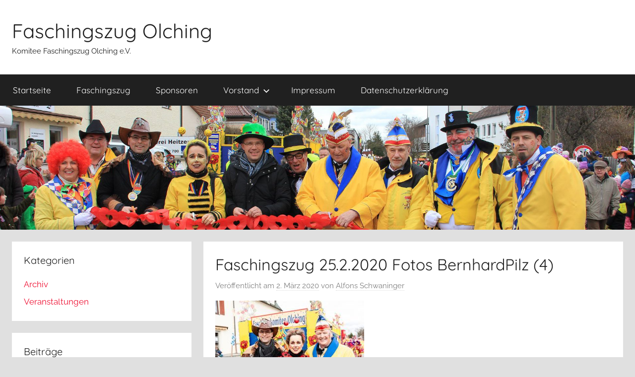

--- FILE ---
content_type: text/html; charset=UTF-8
request_url: https://faschingszug-olching.de/faschingszug-25-2-2020-fotos-bernhardpilz-4/
body_size: 24332
content:
<!DOCTYPE html>
<html lang="de">

<head>
<meta charset="UTF-8">
<meta name="viewport" content="width=device-width, initial-scale=1">
<link rel="profile" href="http://gmpg.org/xfn/11">

<meta name='robots' content='index, follow, max-image-preview:large, max-snippet:-1, max-video-preview:-1' />
	<style>img:is([sizes="auto" i], [sizes^="auto," i]) { contain-intrinsic-size: 3000px 1500px }</style>
	
	<!-- This site is optimized with the Yoast SEO plugin v17.9 - https://yoast.com/wordpress/plugins/seo/ -->
	<title>Faschingszug 25.2.2020 Fotos BernhardPilz (4) - Faschingszug Olching</title>
	<link rel="canonical" href="https://faschingszug-olching.de/wp-content/uploads/2020/02/Faschingszug-25.2.2020-Fotos-BernhardPilz-4.jpeg" />
	<meta property="og:locale" content="de_DE" />
	<meta property="og:type" content="article" />
	<meta property="og:title" content="Faschingszug 25.2.2020 Fotos BernhardPilz (4) - Faschingszug Olching" />
	<meta property="og:url" content="https://faschingszug-olching.de/wp-content/uploads/2020/02/Faschingszug-25.2.2020-Fotos-BernhardPilz-4.jpeg" />
	<meta property="og:site_name" content="Faschingszug Olching" />
	<meta property="og:image" content="https://faschingszug-olching.de/wp-content/uploads/2020/02/Faschingszug-25.2.2020-Fotos-BernhardPilz-4.jpeg" />
	<meta property="og:image:width" content="960" />
	<meta property="og:image:height" content="638" />
	<meta property="og:image:type" content="image/jpeg" />
	<meta name="twitter:card" content="summary" />
	<script type="application/ld+json" class="yoast-schema-graph">{"@context":"https://schema.org","@graph":[{"@type":"WebSite","@id":"https://faschingszug-olching.de/#website","url":"https://faschingszug-olching.de/","name":"Faschingszug Olching","description":"Komitee Faschingszug Olching e.V.","potentialAction":[{"@type":"SearchAction","target":{"@type":"EntryPoint","urlTemplate":"https://faschingszug-olching.de/?s={search_term_string}"},"query-input":"required name=search_term_string"}],"inLanguage":"de"},{"@type":"WebPage","@id":"https://faschingszug-olching.de/wp-content/uploads/2020/02/Faschingszug-25.2.2020-Fotos-BernhardPilz-4.jpeg#webpage","url":"https://faschingszug-olching.de/wp-content/uploads/2020/02/Faschingszug-25.2.2020-Fotos-BernhardPilz-4.jpeg","name":"Faschingszug 25.2.2020 Fotos BernhardPilz (4) - Faschingszug Olching","isPartOf":{"@id":"https://faschingszug-olching.de/#website"},"datePublished":"2020-03-02T14:26:27+00:00","dateModified":"2020-03-02T14:26:27+00:00","breadcrumb":{"@id":"https://faschingszug-olching.de/wp-content/uploads/2020/02/Faschingszug-25.2.2020-Fotos-BernhardPilz-4.jpeg#breadcrumb"},"inLanguage":"de","potentialAction":[{"@type":"ReadAction","target":["https://faschingszug-olching.de/wp-content/uploads/2020/02/Faschingszug-25.2.2020-Fotos-BernhardPilz-4.jpeg"]}]},{"@type":"BreadcrumbList","@id":"https://faschingszug-olching.de/wp-content/uploads/2020/02/Faschingszug-25.2.2020-Fotos-BernhardPilz-4.jpeg#breadcrumb","itemListElement":[{"@type":"ListItem","position":1,"name":"Startseite","item":"https://faschingszug-olching.de/"},{"@type":"ListItem","position":2,"name":"Faschingszug 25.2.2020 Fotos BernhardPilz (4)"}]}]}</script>
	<!-- / Yoast SEO plugin. -->


<link rel="alternate" type="application/rss+xml" title="Faschingszug Olching &raquo; Feed" href="https://faschingszug-olching.de/feed/" />
<link rel="alternate" type="application/rss+xml" title="Faschingszug Olching &raquo; Kommentar-Feed" href="https://faschingszug-olching.de/comments/feed/" />
<link rel="alternate" type="application/rss+xml" title="Faschingszug Olching &raquo; Faschingszug 25.2.2020 Fotos BernhardPilz (4) Kommentar-Feed" href="https://faschingszug-olching.de/feed/?attachment_id=882" />
<script type="text/javascript">
/* <![CDATA[ */
window._wpemojiSettings = {"baseUrl":"https:\/\/s.w.org\/images\/core\/emoji\/16.0.1\/72x72\/","ext":".png","svgUrl":"https:\/\/s.w.org\/images\/core\/emoji\/16.0.1\/svg\/","svgExt":".svg","source":{"concatemoji":"https:\/\/faschingszug-olching.de\/wp-includes\/js\/wp-emoji-release.min.js?ver=6.8.2"}};
/*! This file is auto-generated */
!function(s,n){var o,i,e;function c(e){try{var t={supportTests:e,timestamp:(new Date).valueOf()};sessionStorage.setItem(o,JSON.stringify(t))}catch(e){}}function p(e,t,n){e.clearRect(0,0,e.canvas.width,e.canvas.height),e.fillText(t,0,0);var t=new Uint32Array(e.getImageData(0,0,e.canvas.width,e.canvas.height).data),a=(e.clearRect(0,0,e.canvas.width,e.canvas.height),e.fillText(n,0,0),new Uint32Array(e.getImageData(0,0,e.canvas.width,e.canvas.height).data));return t.every(function(e,t){return e===a[t]})}function u(e,t){e.clearRect(0,0,e.canvas.width,e.canvas.height),e.fillText(t,0,0);for(var n=e.getImageData(16,16,1,1),a=0;a<n.data.length;a++)if(0!==n.data[a])return!1;return!0}function f(e,t,n,a){switch(t){case"flag":return n(e,"\ud83c\udff3\ufe0f\u200d\u26a7\ufe0f","\ud83c\udff3\ufe0f\u200b\u26a7\ufe0f")?!1:!n(e,"\ud83c\udde8\ud83c\uddf6","\ud83c\udde8\u200b\ud83c\uddf6")&&!n(e,"\ud83c\udff4\udb40\udc67\udb40\udc62\udb40\udc65\udb40\udc6e\udb40\udc67\udb40\udc7f","\ud83c\udff4\u200b\udb40\udc67\u200b\udb40\udc62\u200b\udb40\udc65\u200b\udb40\udc6e\u200b\udb40\udc67\u200b\udb40\udc7f");case"emoji":return!a(e,"\ud83e\udedf")}return!1}function g(e,t,n,a){var r="undefined"!=typeof WorkerGlobalScope&&self instanceof WorkerGlobalScope?new OffscreenCanvas(300,150):s.createElement("canvas"),o=r.getContext("2d",{willReadFrequently:!0}),i=(o.textBaseline="top",o.font="600 32px Arial",{});return e.forEach(function(e){i[e]=t(o,e,n,a)}),i}function t(e){var t=s.createElement("script");t.src=e,t.defer=!0,s.head.appendChild(t)}"undefined"!=typeof Promise&&(o="wpEmojiSettingsSupports",i=["flag","emoji"],n.supports={everything:!0,everythingExceptFlag:!0},e=new Promise(function(e){s.addEventListener("DOMContentLoaded",e,{once:!0})}),new Promise(function(t){var n=function(){try{var e=JSON.parse(sessionStorage.getItem(o));if("object"==typeof e&&"number"==typeof e.timestamp&&(new Date).valueOf()<e.timestamp+604800&&"object"==typeof e.supportTests)return e.supportTests}catch(e){}return null}();if(!n){if("undefined"!=typeof Worker&&"undefined"!=typeof OffscreenCanvas&&"undefined"!=typeof URL&&URL.createObjectURL&&"undefined"!=typeof Blob)try{var e="postMessage("+g.toString()+"("+[JSON.stringify(i),f.toString(),p.toString(),u.toString()].join(",")+"));",a=new Blob([e],{type:"text/javascript"}),r=new Worker(URL.createObjectURL(a),{name:"wpTestEmojiSupports"});return void(r.onmessage=function(e){c(n=e.data),r.terminate(),t(n)})}catch(e){}c(n=g(i,f,p,u))}t(n)}).then(function(e){for(var t in e)n.supports[t]=e[t],n.supports.everything=n.supports.everything&&n.supports[t],"flag"!==t&&(n.supports.everythingExceptFlag=n.supports.everythingExceptFlag&&n.supports[t]);n.supports.everythingExceptFlag=n.supports.everythingExceptFlag&&!n.supports.flag,n.DOMReady=!1,n.readyCallback=function(){n.DOMReady=!0}}).then(function(){return e}).then(function(){var e;n.supports.everything||(n.readyCallback(),(e=n.source||{}).concatemoji?t(e.concatemoji):e.wpemoji&&e.twemoji&&(t(e.twemoji),t(e.wpemoji)))}))}((window,document),window._wpemojiSettings);
/* ]]> */
</script>
<link rel='stylesheet' id='donovan-theme-fonts-css' href='https://faschingszug-olching.de/wp-content/fonts/3a6075ec437e07605aed8c791ff80c93.css?ver=20201110' type='text/css' media='all' />
<style id='wp-emoji-styles-inline-css' type='text/css'>

	img.wp-smiley, img.emoji {
		display: inline !important;
		border: none !important;
		box-shadow: none !important;
		height: 1em !important;
		width: 1em !important;
		margin: 0 0.07em !important;
		vertical-align: -0.1em !important;
		background: none !important;
		padding: 0 !important;
	}
</style>
<link rel='stylesheet' id='bst-styles-css' href='https://faschingszug-olching.de/wp-content/plugins/bst-dsgvo-cookie/includes/css/style.css?ver=6.8.2' type='text/css' media='all' />
<link rel='stylesheet' id='bst-alert1-css-css' href='https://faschingszug-olching.de/wp-content/plugins/bst-dsgvo-cookie/includes/css/bst-mesage.css?ver=6.8.2' type='text/css' media='all' />
<link rel='stylesheet' id='bst-alert2-css-css' href='https://faschingszug-olching.de/wp-content/plugins/bst-dsgvo-cookie/includes/css/bst-mesage-flat-theme.css?ver=6.8.2' type='text/css' media='all' />
<link rel='stylesheet' id='psts_css-css' href='https://faschingszug-olching.de/wp-content/plugins/table-shortcode/css/psts.css?ver=6.8.2' type='text/css' media='all' />
<link rel='stylesheet' id='wpt-twitter-feed-css' href='https://faschingszug-olching.de/wp-content/plugins/wp-to-twitter/css/twitter-feed.css?ver=6.8.2' type='text/css' media='all' />
<link rel='stylesheet' id='donovan-stylesheet-css' href='https://faschingszug-olching.de/wp-content/themes/donovan/style.css?ver=1.8.9' type='text/css' media='all' />
<link rel='stylesheet' id='wp-members-css' href='https://faschingszug-olching.de/wp-content/plugins/wp-members/assets/css/forms/generic-no-float.min.css?ver=3.4.7.2' type='text/css' media='all' />
<link rel='stylesheet' id='tablepress-default-css' href='https://faschingszug-olching.de/wp-content/plugins/tablepress/css/build/default.css?ver=3.1.3' type='text/css' media='all' />
<script type="text/javascript" src="https://faschingszug-olching.de/wp-includes/js/jquery/jquery.min.js?ver=3.7.1" id="jquery-core-js"></script>
<script type="text/javascript" src="https://faschingszug-olching.de/wp-includes/js/jquery/jquery-migrate.min.js?ver=3.4.1" id="jquery-migrate-js"></script>
<script type="text/javascript" src="https://faschingszug-olching.de/wp-content/themes/donovan/assets/js/svgxuse.min.js?ver=1.2.6" id="svgxuse-js"></script>
<link rel="https://api.w.org/" href="https://faschingszug-olching.de/wp-json/" /><link rel="alternate" title="JSON" type="application/json" href="https://faschingszug-olching.de/wp-json/wp/v2/media/882" /><link rel="EditURI" type="application/rsd+xml" title="RSD" href="https://faschingszug-olching.de/xmlrpc.php?rsd" />
<meta name="generator" content="WordPress 6.8.2" />
<link rel='shortlink' href='https://faschingszug-olching.de/?p=882' />
<link rel="alternate" title="oEmbed (JSON)" type="application/json+oembed" href="https://faschingszug-olching.de/wp-json/oembed/1.0/embed?url=https%3A%2F%2Ffaschingszug-olching.de%2Ffaschingszug-25-2-2020-fotos-bernhardpilz-4%2F" />
<link rel="alternate" title="oEmbed (XML)" type="text/xml+oembed" href="https://faschingszug-olching.de/wp-json/oembed/1.0/embed?url=https%3A%2F%2Ffaschingszug-olching.de%2Ffaschingszug-25-2-2020-fotos-bernhardpilz-4%2F&#038;format=xml" />
<style type="text/css" id="custom-background-css">
body.custom-background { background-color: #e0e0e0; }
</style>
	</head>

<body class="attachment wp-singular attachment-template-default single single-attachment postid-882 attachmentid-882 attachment-jpeg custom-background wp-embed-responsive wp-theme-donovan sidebar-left date-hidden author-hidden categories-hidden">

	<div id="page" class="site">
		<a class="skip-link screen-reader-text" href="#content">Zum Inhalt springen</a>

		
		
		<header id="masthead" class="site-header clearfix" role="banner">

			<div class="header-main container clearfix">

				<div id="logo" class="site-branding clearfix">

										
			<p class="site-title"><a href="https://faschingszug-olching.de/" rel="home">Faschingszug Olching</a></p>

							
			<p class="site-description">Komitee Faschingszug Olching e.V.</p>

			
				</div><!-- .site-branding -->

				
			</div><!-- .header-main -->

			

	<div id="main-navigation-wrap" class="primary-navigation-wrap">

		<div id="main-navigation-container" class="primary-navigation-container container">

			
			<button class="primary-menu-toggle menu-toggle" aria-controls="primary-menu" aria-expanded="false" >
				<svg class="icon icon-menu" aria-hidden="true" role="img"> <use xlink:href="https://faschingszug-olching.de/wp-content/themes/donovan/assets/icons/genericons-neue.svg#menu"></use> </svg><svg class="icon icon-close" aria-hidden="true" role="img"> <use xlink:href="https://faschingszug-olching.de/wp-content/themes/donovan/assets/icons/genericons-neue.svg#close"></use> </svg>				<span class="menu-toggle-text">Menü</span>
			</button>

			<div class="primary-navigation">

				<nav id="site-navigation" class="main-navigation" role="navigation"  aria-label="Hauptmenü">

					<ul id="primary-menu" class="menu"><li id="menu-item-766" class="menu-item menu-item-type-custom menu-item-object-custom menu-item-home menu-item-766"><a href="http://faschingszug-olching.de">Startseite</a></li>
<li id="menu-item-768" class="menu-item menu-item-type-post_type menu-item-object-page menu-item-768"><a href="https://faschingszug-olching.de/faschingszug/">Faschingszug</a></li>
<li id="menu-item-263" class="menu-item menu-item-type-post_type menu-item-object-page menu-item-263"><a href="https://faschingszug-olching.de/sponsoren/">Sponsoren</a></li>
<li id="menu-item-23" class="menu-item menu-item-type-post_type menu-item-object-page menu-item-has-children menu-item-23"><a href="https://faschingszug-olching.de/vorstand/">Vorstand<svg class="icon icon-expand" aria-hidden="true" role="img"> <use xlink:href="https://faschingszug-olching.de/wp-content/themes/donovan/assets/icons/genericons-neue.svg#expand"></use> </svg></a>
<ul class="sub-menu">
	<li id="menu-item-22" class="menu-item menu-item-type-post_type menu-item-object-page menu-item-22"><a href="https://faschingszug-olching.de/satzung/">Satzung</a></li>
</ul>
</li>
<li id="menu-item-9" class="menu-item menu-item-type-post_type menu-item-object-page menu-item-9"><a href="https://faschingszug-olching.de/impressum/">Impressum</a></li>
<li id="menu-item-795" class="menu-item menu-item-type-post_type menu-item-object-page menu-item-privacy-policy menu-item-795"><a rel="privacy-policy" href="https://faschingszug-olching.de/datenschutzerklaerung/">Datenschutzerklärung</a></li>
</ul>				</nav><!-- #site-navigation -->

			</div><!-- .primary-navigation -->

		</div>

	</div>



			
			<div id="headimg" class="header-image">

				<a href="https://faschingszug-olching.de/">
					<img src="https://faschingszug-olching.de/wp-content/uploads/2019/03/cropped-53435158_2097260396978023_5898401238977871872_o-6.jpg" srcset="https://faschingszug-olching.de/wp-content/uploads/2019/03/cropped-53435158_2097260396978023_5898401238977871872_o-6.jpg 1944w, https://faschingszug-olching.de/wp-content/uploads/2019/03/cropped-53435158_2097260396978023_5898401238977871872_o-6-300x59.jpg 300w, https://faschingszug-olching.de/wp-content/uploads/2019/03/cropped-53435158_2097260396978023_5898401238977871872_o-6-768x150.jpg 768w, https://faschingszug-olching.de/wp-content/uploads/2019/03/cropped-53435158_2097260396978023_5898401238977871872_o-6-1024x200.jpg 1024w" width="1944" height="380" alt="Faschingszug Olching">
				</a>

			</div>

			
			
		</header><!-- #masthead -->

		
		<div id="content" class="site-content container">

			
	<div id="primary" class="content-area">
		<main id="main" class="site-main">

		
<article id="post-882" class="post-882 attachment type-attachment status-inherit hentry">

	
			<div class="post-image">
							</div>

			
	<div class="post-content">

		<header class="entry-header">

			<h1 class="entry-title">Faschingszug 25.2.2020 Fotos BernhardPilz (4)</h1>
			<div class="entry-meta post-details"><span class="posted-on meta-date">Veröffentlicht am <a href="https://faschingszug-olching.de/faschingszug-25-2-2020-fotos-bernhardpilz-4/" rel="bookmark"><time class="entry-date published updated" datetime="2020-03-02T14:26:27+00:00">2. März 2020</time></a></span><span class="posted-by meta-author"> von <span class="author vcard"><a class="url fn n" href="https://faschingszug-olching.de/author/kfo_kasse/" title="Alle Beiträge von Alfons Schwaninger anzeigen" rel="author">Alfons Schwaninger</a></span></span></div>
		</header><!-- .entry-header -->

		<div class="entry-content clearfix">

			<p class="attachment"><a href='https://faschingszug-olching.de/wp-content/uploads/2020/02/Faschingszug-25.2.2020-Fotos-BernhardPilz-4.jpeg'><img fetchpriority="high" decoding="async" width="300" height="199" src="https://faschingszug-olching.de/wp-content/uploads/2020/02/Faschingszug-25.2.2020-Fotos-BernhardPilz-4-300x199.jpeg" class="attachment-medium size-medium" alt="" srcset="https://faschingszug-olching.de/wp-content/uploads/2020/02/Faschingszug-25.2.2020-Fotos-BernhardPilz-4-300x199.jpeg 300w, https://faschingszug-olching.de/wp-content/uploads/2020/02/Faschingszug-25.2.2020-Fotos-BernhardPilz-4-768x510.jpeg 768w, https://faschingszug-olching.de/wp-content/uploads/2020/02/Faschingszug-25.2.2020-Fotos-BernhardPilz-4.jpeg 960w" sizes="(max-width: 300px) 100vw, 300px" /></a></p>

			
		</div><!-- .entry-content -->

		
	</div><!-- .post-content -->

	<footer class="entry-footer post-details">
			</footer><!-- .entry-footer -->

</article>

	<nav class="navigation post-navigation" aria-label="Beiträge">
		<h2 class="screen-reader-text">Beitrags-Navigation</h2>
		<div class="nav-links"><div class="nav-previous"><a href="https://faschingszug-olching.de/faschingszug-25-2-2020-fotos-bernhardpilz-4/" rel="prev"><span class="nav-link-text">Vorheriger Beitrag</span><h3 class="entry-title">Faschingszug 25.2.2020 Fotos BernhardPilz (4)</h3></a></div></div>
	</nav>
<div id="comments" class="comments-area">

		<div id="respond" class="comment-respond">
		<h3 id="reply-title" class="comment-reply-title">Schreibe einen Kommentar <small><a rel="nofollow" id="cancel-comment-reply-link" href="/faschingszug-25-2-2020-fotos-bernhardpilz-4/#respond" style="display:none;">Antworten abbrechen</a></small></h3><form action="https://faschingszug-olching.de/wp-comments-post.php" method="post" id="commentform" class="comment-form"><p class="comment-notes"><span id="email-notes">Deine E-Mail-Adresse wird nicht veröffentlicht.</span> <span class="required-field-message">Erforderliche Felder sind mit <span class="required">*</span> markiert</span></p><p class="comment-form-comment"><label for="comment">Kommentar <span class="required">*</span></label> <textarea id="comment" name="comment" cols="45" rows="8" maxlength="65525" required></textarea></p><p class="comment-form-author"><label for="author">Name <span class="required">*</span></label> <input id="author" name="author" type="text" value="" size="30" maxlength="245" autocomplete="name" required /></p>
<p class="comment-form-email"><label for="email">E-Mail <span class="required">*</span></label> <input id="email" name="email" type="email" value="" size="30" maxlength="100" aria-describedby="email-notes" autocomplete="email" required /></p>
<p class="comment-form-url"><label for="url">Website</label> <input id="url" name="url" type="url" value="" size="30" maxlength="200" autocomplete="url" /></p>
<p class="form-submit"><input name="submit" type="submit" id="submit" class="submit" value="Kommentar abschicken" /> <input type='hidden' name='comment_post_ID' value='882' id='comment_post_ID' />
<input type='hidden' name='comment_parent' id='comment_parent' value='0' />
</p><p style="display: none;"><input type="hidden" id="akismet_comment_nonce" name="akismet_comment_nonce" value="8800e6107e" /></p><p style="display: none !important;"><label>&#916;<textarea name="ak_hp_textarea" cols="45" rows="8" maxlength="100"></textarea></label><input type="hidden" id="ak_js_1" name="ak_js" value="88"/><script>document.getElementById( "ak_js_1" ).setAttribute( "value", ( new Date() ).getTime() );</script></p></form>	</div><!-- #respond -->
	<p class="akismet_comment_form_privacy_notice">This site uses Akismet to reduce spam. <a href="https://akismet.com/privacy/" target="_blank" rel="nofollow noopener">Learn how your comment data is processed</a>.</p>
</div><!-- #comments -->

		</main><!-- #main -->
	</div><!-- #primary -->


	<section id="secondary" class="sidebar widget-area clearfix" role="complementary">

		<section id="categories-3" class="widget widget_categories"><h4 class="widget-title">Kategorien</h4>
			<ul>
					<li class="cat-item cat-item-6"><a href="https://faschingszug-olching.de/category/archiv/">Archiv</a>
</li>
	<li class="cat-item cat-item-13"><a href="https://faschingszug-olching.de/category/veranstaltungen/">Veranstaltungen</a>
</li>
			</ul>

			</section>
		<section id="recent-posts-2" class="widget widget_recent_entries">
		<h4 class="widget-title">Beiträge</h4>
		<ul>
											<li>
					<a href="https://faschingszug-olching.de/2026/01/09/anmeldeboegen-und-auflagen-zum-faschingszug-2026/">Anmeldebögen und Auflagen zum Faschingszug 2026</a>
									</li>
											<li>
					<a href="https://faschingszug-olching.de/2026/01/05/faschingszug-olching-e-v-zu-gast-auf-der-inthronisation-der-olchinger-tanzfreunde/">Faschingszug Olching e.V. zu Gast auf der Inthronisation der Olchinger Tanzfreunde</a>
									</li>
											<li>
					<a href="https://faschingszug-olching.de/2025/11/15/das-komitee-faschingszug-olching-laedt-zum-grossen-faschingsauftakt-ein/">Das Komitee Faschingszug Olching lädt zum großen Faschingsauftakt ein</a>
									</li>
					</ul>

		</section><section id="meta-2" class="widget widget_meta"><h4 class="widget-title">Meta</h4>
		<ul>
						<li><a rel="nofollow" href="https://faschingszug-olching.de/wp-login.php">Anmelden</a></li>
			<li><a href="https://faschingszug-olching.de/feed/">Feed der Einträge</a></li>
			<li><a href="https://faschingszug-olching.de/comments/feed/">Kommentar-Feed</a></li>

			<li><a href="https://de.wordpress.org/">WordPress.org</a></li>
		</ul>

		</section>
	</section><!-- #secondary -->


	</div><!-- #content -->

	
	<div id="footer" class="footer-wrap">

		<footer id="colophon" class="site-footer container clearfix" role="contentinfo">

			
			<div id="footer-line" class="site-info">
								
		<span class="credit-link">
			WordPress-Theme: Donovan von ThemeZee.		</span>

					</div><!-- .site-info -->

		</footer><!-- #colophon -->

	</div>

</div><!-- #page -->

<script type="speculationrules">
{"prefetch":[{"source":"document","where":{"and":[{"href_matches":"\/*"},{"not":{"href_matches":["\/wp-*.php","\/wp-admin\/*","\/wp-content\/uploads\/*","\/wp-content\/*","\/wp-content\/plugins\/*","\/wp-content\/themes\/donovan\/*","\/*\\?(.+)"]}},{"not":{"selector_matches":"a[rel~=\"nofollow\"]"}},{"not":{"selector_matches":".no-prefetch, .no-prefetch a"}}]},"eagerness":"conservative"}]}
</script>
<script type="text/javascript" src="https://faschingszug-olching.de/wp-content/plugins/bst-dsgvo-cookie/includes/js/scripts.js?ver=1.0" id="bst-scripts-js"></script>
<script type="text/javascript" src="https://faschingszug-olching.de/wp-content/plugins/bst-dsgvo-cookie/includes/js/bst-message.js?ver=1.0" id="bst-alert-script-js"></script>
<script type="text/javascript" id="donovan-navigation-js-extra">
/* <![CDATA[ */
var donovanScreenReaderText = {"expand":"Untermen\u00fc \u00f6ffnen","collapse":"Untermen\u00fc schlie\u00dfen","icon":"<svg class=\"icon icon-expand\" aria-hidden=\"true\" role=\"img\"> <use xlink:href=\"https:\/\/faschingszug-olching.de\/wp-content\/themes\/donovan\/assets\/icons\/genericons-neue.svg#expand\"><\/use> <\/svg>"};
/* ]]> */
</script>
<script type="text/javascript" src="https://faschingszug-olching.de/wp-content/themes/donovan/assets/js/navigation.min.js?ver=20220224" id="donovan-navigation-js"></script>
<script type="text/javascript" src="https://faschingszug-olching.de/wp-includes/js/comment-reply.min.js?ver=6.8.2" id="comment-reply-js" async="async" data-wp-strategy="async"></script>
<script defer type="text/javascript" src="https://faschingszug-olching.de/wp-content/plugins/akismet/_inc/akismet-frontend.js?ver=1683016359" id="akismet-frontend-js"></script>

</body>
</html>
